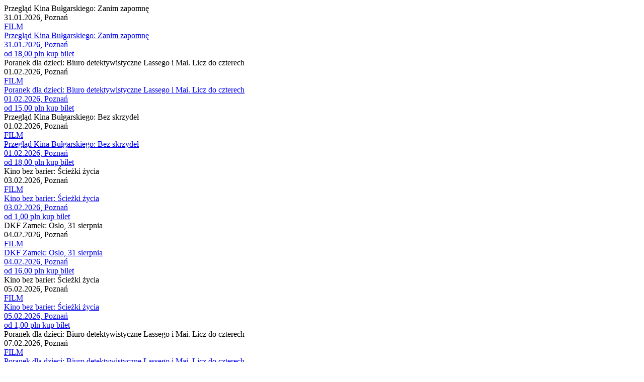

--- FILE ---
content_type: text/html; charset=UTF-8
request_url: https://www.bilety24.pl/repertuar/dealer/479.html?page=7&repertoireId=612808
body_size: 1550
content:
    
                                



<div class="col">
    <div class="k_polecane">
        <div class="k_obrazek_promowane blur-bg"
                 data-alt="Grafika reklamowa" style="background-image: url(https://image.bilety24.pl/nf_repertoire_medium_scale/dealer-default/479/artwork-poster-all.jpg)">
        </div>

        <div class="k_opis_promowane">
            <div class="h3">Przegląd Kina Bułgarskiego: Zanim zapomnę</div>
            <div class="h6">
                                                            31.01.2026,
                                                    Poznań

            </div>
        </div>

        <a href="/kino/479-przeglad-kina-bulgarskiego-zanim-zapomne-145363?id=861610" class="full-info" title="Film: Przegląd Kina Bułgarskiego: Zanim zapomnę - 2026-01-31 15:15 - Poznań">
            <div class="k_obrazek_promowane">
                <span class="kategoria kategoria-film">
                    FILM
                </span>
            </div>

            <div class="k_opis_promowane">
                <div class="h3">Przegląd Kina Bułgarskiego: Zanim zapomnę</div>
                <div class="h6">                                                    31.01.2026,
                                                                Poznań</div>
            </div>
                            <span class="cenainfo">od 18,00 pln</span>
                    </a>

                    <a href="/kup-bilet-na-479-przeglad-kina-bulgarskiego-zanim-zapomne-145363?id=861610" class="kupinfo" data-id="861610" data-type="regular"
               data-title="Przegląd Kina Bułgarskiego: Zanim zapomnę"
               title="Kup bilet - Film: Przegląd Kina Bułgarskiego: Zanim zapomnę - 2026-01-31 15:15 - Poznań"
               data-category="Film">kup bilet</a>
            </div>
</div>                            



<div class="col">
    <div class="k_polecane">
        <div class="k_obrazek_promowane blur-bg"
                 data-alt="Grafika reklamowa" style="background-image: url(https://image.bilety24.pl/nf_repertoire_medium_scale/dealer-default/479/bdlim-licz-do-czterech-1080x1080.png)">
        </div>

        <div class="k_opis_promowane">
            <div class="h3">Poranek dla dzieci: Biuro detektywistyczne Lassego i Mai. Licz do czterech</div>
            <div class="h6">
                                                            01.02.2026,
                                                    Poznań

            </div>
        </div>

        <a href="/kino/479-poranek-dla-dzieci-biuro-detektywistyczne-lassego-i-mai-licz-do-czterech-145555?id=863527" class="full-info" title="Film: Poranek dla dzieci: Biuro detektywistyczne Lassego i Mai. Licz do czterech - 2026-02-01 11:00 - Poznań">
            <div class="k_obrazek_promowane">
                <span class="kategoria kategoria-film">
                    FILM
                </span>
            </div>

            <div class="k_opis_promowane">
                <div class="h3">Poranek dla dzieci: Biuro detektywistyczne Lassego i Mai. Licz do czterech</div>
                <div class="h6">                                                    01.02.2026,
                                                                Poznań</div>
            </div>
                            <span class="cenainfo">od 15,00 pln</span>
                    </a>

                    <a href="/kup-bilet-na-479-poranek-dla-dzieci-biuro-detektywistyczne-lassego-i-mai-licz-do-czterech-145555?id=863527" class="kupinfo" data-id="863527" data-type="regular"
               data-title="Poranek dla dzieci: Biuro detektywistyczne Lassego i Mai. Licz do czterech"
               title="Kup bilet - Film: Poranek dla dzieci: Biuro detektywistyczne Lassego i Mai. Licz do czterech - 2026-02-01 11:00 - Poznań"
               data-category="Film">kup bilet</a>
            </div>
</div>                            



<div class="col">
    <div class="k_polecane">
        <div class="k_obrazek_promowane blur-bg"
                 data-alt="Grafika reklamowa" style="background-image: url(https://image.bilety24.pl/nf_repertoire_medium_scale/dealer-default/479/poste-bezkrila-bg-1080x1920-nologos.png)">
        </div>

        <div class="k_opis_promowane">
            <div class="h3">Przegląd Kina Bułgarskiego: Bez skrzydeł</div>
            <div class="h6">
                                                            01.02.2026,
                                                    Poznań

            </div>
        </div>

        <a href="/kino/479-przeglad-kina-bulgarskiego-bez-skrzydel-145365?id=863186" class="full-info" title="Film: Przegląd Kina Bułgarskiego: Bez skrzydeł - 2026-02-01 16:00 - Poznań">
            <div class="k_obrazek_promowane">
                <span class="kategoria kategoria-film">
                    FILM
                </span>
            </div>

            <div class="k_opis_promowane">
                <div class="h3">Przegląd Kina Bułgarskiego: Bez skrzydeł</div>
                <div class="h6">                                                    01.02.2026,
                                                                Poznań</div>
            </div>
                            <span class="cenainfo">od 18,00 pln</span>
                    </a>

                    <a href="/kup-bilet-na-479-przeglad-kina-bulgarskiego-bez-skrzydel-145365?id=863186" class="kupinfo" data-id="863186" data-type="regular"
               data-title="Przegląd Kina Bułgarskiego: Bez skrzydeł"
               title="Kup bilet - Film: Przegląd Kina Bułgarskiego: Bez skrzydeł - 2026-02-01 16:00 - Poznań"
               data-category="Film">kup bilet</a>
            </div>
</div>                            



<div class="col">
    <div class="k_polecane">
        <div class="k_obrazek_promowane blur-bg"
                 data-alt="Grafika reklamowa" style="background-image: url(https://image.bilety24.pl/nf_repertoire_medium_scale/dealer-default/479/cwb-poland-www-sciezki.jpg)">
        </div>

        <div class="k_opis_promowane">
            <div class="h3">Kino bez barier: Ścieżki życia</div>
            <div class="h6">
                                                            03.02.2026,
                                                    Poznań

            </div>
        </div>

        <a href="/kino/479-kino-bez-barier-sciezki-zycia-146502?id=869381" class="full-info" title="Film: Kino bez barier: Ścieżki życia - 2026-02-03 11:00 - Poznań">
            <div class="k_obrazek_promowane">
                <span class="kategoria kategoria-film">
                    FILM
                </span>
            </div>

            <div class="k_opis_promowane">
                <div class="h3">Kino bez barier: Ścieżki życia</div>
                <div class="h6">                                                    03.02.2026,
                                                                Poznań</div>
            </div>
                            <span class="cenainfo">od 1,00 pln</span>
                    </a>

                    <a href="/kup-bilet-na-479-kino-bez-barier-sciezki-zycia-146502?id=869381" class="kupinfo" data-id="869381" data-type="regular"
               data-title="Kino bez barier: Ścieżki życia"
               title="Kup bilet - Film: Kino bez barier: Ścieżki życia - 2026-02-03 11:00 - Poznań"
               data-category="Film">kup bilet</a>
            </div>
</div>                            



<div class="col">
    <div class="k_polecane">
        <div class="k_obrazek_promowane blur-bg"
                 data-alt="Grafika reklamowa" style="background-image: url(https://image.bilety24.pl/nf_repertoire_medium_scale/dealer-default/479/71gjjqn8tl-ac-uf10001000-ql80--1766049739.jpg)">
        </div>

        <div class="k_opis_promowane">
            <div class="h3">DKF Zamek: Oslo, 31 sierpnia</div>
            <div class="h6">
                                                            04.02.2026,
                                                    Poznań

            </div>
        </div>

        <a href="/kino/479-dkf-zamek-oslo-31-sierpnia-144855?id=858612" class="full-info" title="Film: DKF Zamek: Oslo, 31 sierpnia - 2026-02-04 19:30 - Poznań">
            <div class="k_obrazek_promowane">
                <span class="kategoria kategoria-film">
                    FILM
                </span>
            </div>

            <div class="k_opis_promowane">
                <div class="h3">DKF Zamek: Oslo, 31 sierpnia</div>
                <div class="h6">                                                    04.02.2026,
                                                                Poznań</div>
            </div>
                            <span class="cenainfo">od 16,00 pln</span>
                    </a>

                    <a href="/kup-bilet-na-479-dkf-zamek-oslo-31-sierpnia-144855?id=858612" class="kupinfo" data-id="858612" data-type="regular"
               data-title="DKF Zamek: Oslo, 31 sierpnia"
               title="Kup bilet - Film: DKF Zamek: Oslo, 31 sierpnia - 2026-02-04 19:30 - Poznań"
               data-category="Film">kup bilet</a>
            </div>
</div>                            



<div class="col">
    <div class="k_polecane">
        <div class="k_obrazek_promowane blur-bg"
                 data-alt="Grafika reklamowa" style="background-image: url(https://image.bilety24.pl/nf_repertoire_medium_scale/dealer-default/479/cwb-poland-www-sciezki.jpg)">
        </div>

        <div class="k_opis_promowane">
            <div class="h3">Kino bez barier: Ścieżki życia</div>
            <div class="h6">
                                                            05.02.2026,
                                                    Poznań

            </div>
        </div>

        <a href="/kino/479-kino-bez-barier-sciezki-zycia-146502?id=869382" class="full-info" title="Film: Kino bez barier: Ścieżki życia - 2026-02-05 18:00 - Poznań">
            <div class="k_obrazek_promowane">
                <span class="kategoria kategoria-film">
                    FILM
                </span>
            </div>

            <div class="k_opis_promowane">
                <div class="h3">Kino bez barier: Ścieżki życia</div>
                <div class="h6">                                                    05.02.2026,
                                                                Poznań</div>
            </div>
                            <span class="cenainfo">od 1,00 pln</span>
                    </a>

                    <a href="/kup-bilet-na-479-kino-bez-barier-sciezki-zycia-146502?id=869382" class="kupinfo" data-id="869382" data-type="regular"
               data-title="Kino bez barier: Ścieżki życia"
               title="Kup bilet - Film: Kino bez barier: Ścieżki życia - 2026-02-05 18:00 - Poznań"
               data-category="Film">kup bilet</a>
            </div>
</div>                            



<div class="col">
    <div class="k_polecane">
        <div class="k_obrazek_promowane blur-bg"
                 data-alt="Grafika reklamowa" style="background-image: url(https://image.bilety24.pl/nf_repertoire_medium_scale/dealer-default/479/bdlim-licz-do-czterech-1080x1080.png)">
        </div>

        <div class="k_opis_promowane">
            <div class="h3">Poranek dla dzieci: Biuro detektywistyczne Lassego i Mai. Licz do czterech</div>
            <div class="h6">
                                                            07.02.2026,
                                                    Poznań

            </div>
        </div>

        <a href="/kino/479-poranek-dla-dzieci-biuro-detektywistyczne-lassego-i-mai-licz-do-czterech-145555?id=863528" class="full-info" title="Film: Poranek dla dzieci: Biuro detektywistyczne Lassego i Mai. Licz do czterech - 2026-02-07 11:00 - Poznań">
            <div class="k_obrazek_promowane">
                <span class="kategoria kategoria-film">
                    FILM
                </span>
            </div>

            <div class="k_opis_promowane">
                <div class="h3">Poranek dla dzieci: Biuro detektywistyczne Lassego i Mai. Licz do czterech</div>
                <div class="h6">                                                    07.02.2026,
                                                                Poznań</div>
            </div>
                            <span class="cenainfo">od 15,00 pln</span>
                    </a>

                    <a href="/kup-bilet-na-479-poranek-dla-dzieci-biuro-detektywistyczne-lassego-i-mai-licz-do-czterech-145555?id=863528" class="kupinfo" data-id="863528" data-type="regular"
               data-title="Poranek dla dzieci: Biuro detektywistyczne Lassego i Mai. Licz do czterech"
               title="Kup bilet - Film: Poranek dla dzieci: Biuro detektywistyczne Lassego i Mai. Licz do czterech - 2026-02-07 11:00 - Poznań"
               data-category="Film">kup bilet</a>
            </div>
</div>                            



<div class="col">
    <div class="k_polecane">
        <div class="k_obrazek_promowane blur-bg"
                 data-alt="Grafika reklamowa" style="background-image: url(https://image.bilety24.pl/nf_repertoire_medium_scale/dealer-default/479/cend-0295a.jpg)">
        </div>

        <div class="k_opis_promowane">
            <div class="h3">MET Opera Live 2025/26: Kopciuszek (retransmisja)</div>
            <div class="h6">
                                                            07.02.2026,
                                                    Poznań

            </div>
        </div>

        <a href="/opera/479-met-opera-live-202526-kopciuszek-retransmisja--131180?id=772246" class="full-info" title="Opera: MET Opera Live 2025/26: Kopciuszek (retransmisja) - 2026-02-07 16:00 - Poznań">
            <div class="k_obrazek_promowane">
                <span class="kategoria kategoria-opera">
                    OPERA
                </span>
            </div>

            <div class="k_opis_promowane">
                <div class="h3">MET Opera Live 2025/26: Kopciuszek (retransmisja)</div>
                <div class="h6">                                                    07.02.2026,
                                                                Poznań</div>
            </div>
                            <span class="cenainfo">od 70,00 pln</span>
                    </a>

                    <a href="/kup-bilet-na-479-met-opera-live-202526-kopciuszek-retransmisja--131180?id=772246" class="kupinfo" data-id="772246" data-type="regular"
               data-title="MET Opera Live 2025/26: Kopciuszek (retransmisja)"
               title="Kup bilet - Opera: MET Opera Live 2025/26: Kopciuszek (retransmisja) - 2026-02-07 16:00 - Poznań"
               data-category="Opera">kup bilet</a>
            </div>
</div>                            



<div class="col">
    <div class="k_polecane">
        <div class="k_obrazek_promowane blur-bg"
                 data-alt="Grafika reklamowa" style="background-image: url(https://image.bilety24.pl/nf_repertoire_medium_scale/dealer-default/479/web-plakat-1080x1920-2.jpg)">
        </div>

        <div class="k_opis_promowane">
            <div class="h3">Donnie Darko</div>
            <div class="h6">
                                                            07.02.2026,
                                                    Poznań

            </div>
        </div>

        <a href="/kino/479-donnie-darko-140668?id=871546" class="full-info" title="Film: Donnie Darko - 2026-02-07 21:00 - Poznań">
            <div class="k_obrazek_promowane">
                <span class="kategoria kategoria-film">
                    FILM
                </span>
            </div>

            <div class="k_opis_promowane">
                <div class="h3">Donnie Darko</div>
                <div class="h6">                                                    07.02.2026,
                                                                Poznań</div>
            </div>
                            <span class="cenainfo">od 18,00 pln</span>
                    </a>

                    <a href="/kup-bilet-na-479-donnie-darko-140668?id=871546" class="kupinfo" data-id="871546" data-type="regular"
               data-title="Donnie Darko"
               title="Kup bilet - Film: Donnie Darko - 2026-02-07 21:00 - Poznań"
               data-category="Film">kup bilet</a>
            </div>
</div>                            



<div class="col">
    <div class="k_polecane">
        <div class="k_obrazek_promowane blur-bg"
                 data-alt="Grafika reklamowa" style="background-image: url(https://image.bilety24.pl/nf_repertoire_medium_scale/dealer-default/479/mala-amelia-plakat-pl-1080x1350.png)">
        </div>

        <div class="k_opis_promowane">
            <div class="h3">Poranek dla dzieci: Mała Amelia</div>
            <div class="h6">
                                                            08.02.2026,
                                                    Poznań

            </div>
        </div>

        <a href="/kino/479-poranek-dla-dzieci-mala-amelia-145554?id=863523" class="full-info" title="Film: Poranek dla dzieci: Mała Amelia - 2026-02-08 11:00 - Poznań">
            <div class="k_obrazek_promowane">
                <span class="kategoria kategoria-film">
                    FILM
                </span>
            </div>

            <div class="k_opis_promowane">
                <div class="h3">Poranek dla dzieci: Mała Amelia</div>
                <div class="h6">                                                    08.02.2026,
                                                                Poznań</div>
            </div>
                            <span class="cenainfo">od 15,00 pln</span>
                    </a>

                    <a href="/kup-bilet-na-479-poranek-dla-dzieci-mala-amelia-145554?id=863523" class="kupinfo" data-id="863523" data-type="regular"
               data-title="Poranek dla dzieci: Mała Amelia"
               title="Kup bilet - Film: Poranek dla dzieci: Mała Amelia - 2026-02-08 11:00 - Poznań"
               data-category="Film">kup bilet</a>
            </div>
</div>            
    